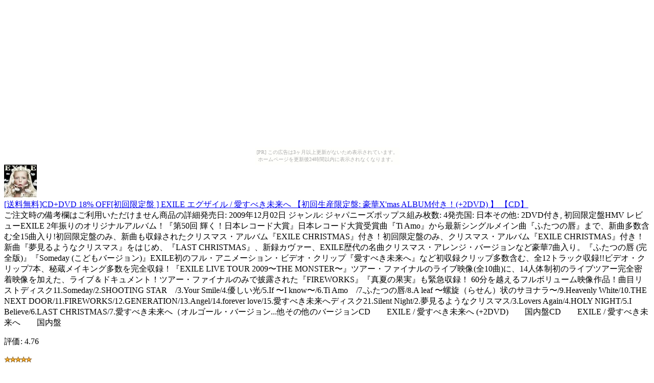

--- FILE ---
content_type: text/html
request_url: http://bargainsweets.kenkenpa.net/2a93/604d.html
body_size: 2706
content:
<?xml version="1.0" encoding="UTF-8"?>
<!DOCTYPE html PUBLIC "-//WAPFORUM//DTD XHTML Mobile 1.0//EN"
	"http://www.wapforum.org/DTD/xhtml-mobile10.dtd" >

<html xmlns="http://www.w3.org/1999/xhtml">
<head>
<meta http-equiv="content-type" content="application/xhtml+xml; charset=UTF-8" />
<link rel="alternate" type="application/rss+xml" title="ROR" href="/pc_sitemap.xml" />
<link rel="alternate" type="application/rss+xml" title="ROR" href="/sitemap.xml" />
<meta name="description" content="[送料無料]CD+DVD 18% OFF[初回限定盤 ] EXILE エグザイル / 愛すべき未来へ 【初回生産限定盤: 豪華X'mas ALBUM付き！(+2DVD) 】 【CD】" />
<meta name="keywords" content="ショッピング,クリスマス" />
<title>[送料無料]CD+DVD 18% OFF[初回限定盤 ] EXILE エグザイル / 愛すべき未来へ 【初回生産限定盤: 豪華X'mas ALBUM付き！(+2DVD) 】 【CD】</title>
</head>
<body><script type="text/javascript" charset="utf-8" src="//asumi.shinobi.jp/encount"></script><div style="text-align: center;"><div style="display: inline-block; position: relative; z-index: 9999;"><script type="text/javascript" charset="utf-8" src="//asumi.shinobi.jp/fire?f=435"></script><script type="text/javascript" charset="utf-8" src="/__sys__inactive_message.js"></script></div></div>
<div>
<div>
<a href="http://hb.afl.rakuten.co.jp/hgc/060b10e3.b1e9d36b.060b10e4.57cd3174/?pc=http%3A%2F%2Fitem.rakuten.co.jp%2Fhmvjapan%2F3699282%2F%26m=http%3A%2F%2Fm.rakuten.co.jp%2Fhmvjapan%2Fi%2F10105495%2F" rel="nofollow"><img src="http://thumbnail.image.rakuten.co.jp/@0_mall/hmvjapan/cabinet/3700000/3699282.jpg?_ex=64x64" alt="[送料無料]CD+DVD 18% OFF[初回限定盤 ] EXILE エグザイル / 愛すべき未来へ 【初回生産限定盤: 豪華X'mas ALBUM付き！(+2DVD) 】 【CD】" /><br />[送料無料]CD+DVD 18% OFF[初回限定盤 ] EXILE エグザイル / 愛すべき未来へ 【初回生産限定盤: 豪華X'mas ALBUM付き！(+2DVD) 】 【CD】</a>
</div>
<div>
ご注文時の備考欄はご利用いただけません商品の詳細発売日: 2009年12月02日 ジャンル: ジャパニーズポップス組み枚数: 4発売国: 日本その他: 2DVD付き, 初回限定盤HMV レビューEXILE 2年振りのオリジナルアルバム！『第50回 輝く！日本レコード大賞』日本レコード大賞受賞曲『Ti Amo』から最新シングルメイン曲『ふたつの唇』まで、新曲多数含む全15曲入り!初回限定盤のみ、新曲も収録されたクリスマス・アルバム『EXILE CHRISTMAS』付き！初回限定盤のみ、クリスマス・アルバム『EXILE CHRISTMAS』付き！新曲『夢見るようなクリスマス』をはじめ、『LAST CHRISTMAS』、新録カヴァー、EXILE歴代の名曲クリスマス・アレンジ・バージョンなど豪華7曲入り。『ふたつの唇 (完全版)』『Someday (こどもバージョン)』EXILE初のフル・アニメーション・ビデオ・クリップ『愛すべき未来へ』など初収録クリップ多数含む、全12トラック収録!!ビデオ・クリップ7本、秘蔵メイキング多数を完全収録！『EXILE LIVE TOUR 2009〜THE MONSTER〜』ツアー・ファイナルのライブ映像(全10曲)に、14人体制初のライブツアー完全密着映像を加えた、ライブ＆ドキュメント！ツアー・ファイナルのみで披露された『FIREWORKS』『真夏の果実』も緊急収録！ 60分を越えるフルボリューム映像作品！曲目リストディスク11.Someday/2.SHOOTING STAR　/3.Your Smile/4.優しい光/5.If 〜I know〜/6.Ti Amo　/7.ふたつの唇/8.A leaf 〜螺旋（らせん）状のサヨナラ〜/9.Heavenly White/10.THE NEXT DOOR/11.FIREWORKS/12.GENERATION/13.Angel/14.forever love/15.愛すべき未来へディスク21.Silent Night/2.夢見るようなクリスマス/3.Lovers Again/4.HOLY NIGHT/5.I Believe/6.LAST CHRISTMAS/7.愛すべき未来へ（オルゴール・バージョン...他その他のバージョンCD　　EXILE / 愛すべき未来へ (+2DVD)　　国内盤CD　　EXILE / 愛すべき未来へ　　国内盤
</div>
<div>
<p>評価:&nbsp;4.76</p>
<p><img src="../image/stars-5-0.gif" alt="star5.0" /></p>
</div>
<div>
<hr />
<font color="0000ff">レビュー</font><hr />
友人に頼まれての購入です。良かったみたいです。
<hr />
とにかくお買い得です。初回盤が今だに買えることに感謝してます。
<hr />
<h2>誕生日</h2>
DVDも付いてもう１枚違うCDも入っててお得でした。
<hr />
ﾎﾟｽﾀｰにｸｯｷﾘ折り目が付いてるのがｼｮｯｸでしたが^^;CDDVDは素敵でした♪
<hr />
</div>
<div>
<p><a href="http://hb.afl.rakuten.co.jp/hgc/060b10e3.b1e9d36b.060b10e4.57cd3174/?pc=http%3A%2F%2Fitem.rakuten.co.jp%2Fhmvjapan%2F3699282%2F%26m=http%3A%2F%2Fm.rakuten.co.jp%2Fhmvjapan%2Fi%2F10105495%2F" rel="nofollow">商品を楽天で見る</a>
</p>
<p><a href="./">商品リストに戻る</a>
</p>
<p><a href="../">トップページ</a>
</p>
</div>
<div>
<p>本日のリンク元|<a href="http://gekiyasudo.tyonmage.com/cca9/1953.html">8</a>|</p>
<p><a href="http://gekiyasudo.tyonmage.com/cca9/1953.html">【メール便OK】トランセンド 150倍速 SDカード 2GB：Transcend 150倍速 SDカード 2GB 【あす楽対応_関東】【あす楽対応_甲信越】【あす楽対応_北陸】【あす楽対応_東海】【あす楽対応_近畿】 [メ01]</a></div>
</div>
<div style="text-align: center;"><div style="display: inline-block; position: relative; z-index: 9999;"><script type="text/javascript" charset="utf-8" src="//asumi.shinobi.jp/fire?f=434"></script></div></div></body>
</html>


--- FILE ---
content_type: text/javascript; charset=utf-8
request_url: https://spnativeapi-tls.i-mobile.co.jp/api/ad_spot.ashx?partnerId=3461&mediaId=88146&spotId=232163&asn=2&num=7&callback=imobile_jsonp_callback_f9d645be0af2&tagv=1.2.45&referer=http://bargainsweets.kenkenpa.net/2a93/604d.html
body_size: -6
content:
imobile_jsonp_callback_f9d645be0af2({"result":{"code":3,"message":"Ad not found"},"spotInfo":{},"ads":[]})

--- FILE ---
content_type: text/javascript; charset=utf-8
request_url: https://spnativeapi-tls.i-mobile.co.jp/api/ad_spot.ashx?partnerId=3461&mediaId=88146&spotId=232163&asn=1&num=7&callback=imobile_jsonp_callback_31a801e6bde4&tagv=1.2.45&referer=http://bargainsweets.kenkenpa.net/2a93/604d.html
body_size: -4
content:
imobile_jsonp_callback_31a801e6bde4({"result":{"code":3,"message":"Ad not found"},"spotInfo":{},"ads":[]})

--- FILE ---
content_type: text/javascript;charset=UTF-8
request_url: https://s-rtb.send.microad.jp/ad?spot=5f0305ea5c3c153b5a1187eb69a58235&cb=microadCompass.AdRequestor.callback&url=http%3A%2F%2Fbargainsweets.kenkenpa.net%2F2a93%2F604d.html&vo=true&mimes=%5B100%2C300%2C301%2C302%5D&cbt=1463398dd5af50019bbe2baa71&pa=false&ar=false&ver=%5B%22compass.js.v1.20.1%22%5D
body_size: 160
content:
microadCompass.AdRequestor.callback({"spot":"5f0305ea5c3c153b5a1187eb69a58235","sequence":"2","impression_id":"2454010190377241692"})